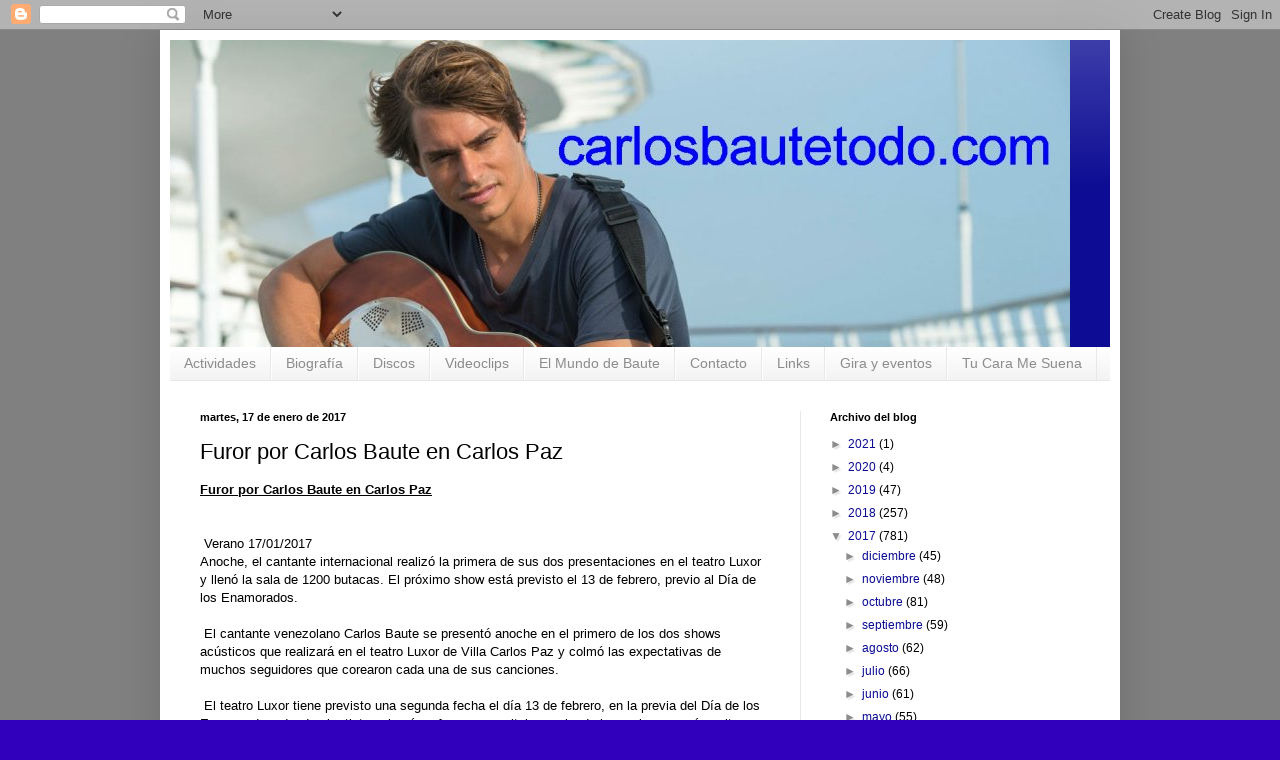

--- FILE ---
content_type: text/html; charset=UTF-8
request_url: https://carlosbautetodo.blogspot.com/2017/01/furor-por-carlos-baute-en-carlos-paz.html
body_size: 14534
content:
<!DOCTYPE html>
<html class='v2' dir='ltr' lang='es'>
<head>
<link href='https://www.blogger.com/static/v1/widgets/335934321-css_bundle_v2.css' rel='stylesheet' type='text/css'/>
<meta content='width=1100' name='viewport'/>
<meta content='text/html; charset=UTF-8' http-equiv='Content-Type'/>
<meta content='blogger' name='generator'/>
<link href='https://carlosbautetodo.blogspot.com/favicon.ico' rel='icon' type='image/x-icon'/>
<link href='http://carlosbautetodo.blogspot.com/2017/01/furor-por-carlos-baute-en-carlos-paz.html' rel='canonical'/>
<link rel="alternate" type="application/atom+xml" title="Carlos Baute Todo - Atom" href="https://carlosbautetodo.blogspot.com/feeds/posts/default" />
<link rel="alternate" type="application/rss+xml" title="Carlos Baute Todo - RSS" href="https://carlosbautetodo.blogspot.com/feeds/posts/default?alt=rss" />
<link rel="service.post" type="application/atom+xml" title="Carlos Baute Todo - Atom" href="https://www.blogger.com/feeds/7133839678546770239/posts/default" />

<link rel="alternate" type="application/atom+xml" title="Carlos Baute Todo - Atom" href="https://carlosbautetodo.blogspot.com/feeds/2484626424493017780/comments/default" />
<!--Can't find substitution for tag [blog.ieCssRetrofitLinks]-->
<link href='https://blogger.googleusercontent.com/img/b/R29vZ2xl/AVvXsEjzQ4iYIpoyImoc1UJHKdYZnRt7dQrbn5lKJzSvkCaF2z8bOuAtEo73dPUx2yM8t7YrFDdualJrR4-SQMyr189U74ZeEq_8gKVBjuX47fKIz1d0CcN4OXiiqeuPKqHnTXTlufCwiTiYa8M/s200/CarlosBauteArgentinaCarlosPazDiario2.jpg' rel='image_src'/>
<meta content='http://carlosbautetodo.blogspot.com/2017/01/furor-por-carlos-baute-en-carlos-paz.html' property='og:url'/>
<meta content='Furor por Carlos Baute en Carlos Paz' property='og:title'/>
<meta content='Carlos Baute todo sobre su música , carrera  , gira , fotos , videos , letras de canciones , videoclips' property='og:description'/>
<meta content='https://blogger.googleusercontent.com/img/b/R29vZ2xl/AVvXsEjzQ4iYIpoyImoc1UJHKdYZnRt7dQrbn5lKJzSvkCaF2z8bOuAtEo73dPUx2yM8t7YrFDdualJrR4-SQMyr189U74ZeEq_8gKVBjuX47fKIz1d0CcN4OXiiqeuPKqHnTXTlufCwiTiYa8M/w1200-h630-p-k-no-nu/CarlosBauteArgentinaCarlosPazDiario2.jpg' property='og:image'/>
<title>Carlos Baute Todo: Furor por Carlos Baute en Carlos Paz</title>
<style id='page-skin-1' type='text/css'><!--
/*
-----------------------------------------------
Blogger Template Style
Name:     Simple
Designer: Blogger
URL:      www.blogger.com
----------------------------------------------- */
/* Content
----------------------------------------------- */
body {
font: normal normal 12px Arial, Tahoma, Helvetica, FreeSans, sans-serif;
color: #000000;
background: #3100bd url(//3.bp.blogspot.com/-UW9bcQQptWA/VltjBOaNdSI/AAAAAAAAAAw/K4qE_jDNX-o/s0-r/CarlosBauteFondoGris.jpg) repeat scroll top left;
padding: 0 40px 40px 40px;
}
html body .region-inner {
min-width: 0;
max-width: 100%;
width: auto;
}
h2 {
font-size: 22px;
}
a:link {
text-decoration:none;
color: #0c0c94;
}
a:visited {
text-decoration:none;
color: #767676;
}
a:hover {
text-decoration:underline;
color: #1f00d6;
}
.body-fauxcolumn-outer .fauxcolumn-inner {
background: transparent none repeat scroll top left;
_background-image: none;
}
.body-fauxcolumn-outer .cap-top {
position: absolute;
z-index: 1;
height: 400px;
width: 100%;
}
.body-fauxcolumn-outer .cap-top .cap-left {
width: 100%;
background: transparent none repeat-x scroll top left;
_background-image: none;
}
.content-outer {
-moz-box-shadow: 0 0 40px rgba(0, 0, 0, .15);
-webkit-box-shadow: 0 0 5px rgba(0, 0, 0, .15);
-goog-ms-box-shadow: 0 0 10px #333333;
box-shadow: 0 0 40px rgba(0, 0, 0, .15);
margin-bottom: 1px;
}
.content-inner {
padding: 10px 10px;
}
.content-inner {
background-color: #ffffff;
}
/* Header
----------------------------------------------- */
.header-outer {
background: #0c0c94 url(//www.blogblog.com/1kt/simple/gradients_light.png) repeat-x scroll 0 -400px;
_background-image: none;
}
.Header h1 {
font: normal normal 60px Arial, Tahoma, Helvetica, FreeSans, sans-serif;
color: #ffffff;
text-shadow: 1px 2px 3px rgba(0, 0, 0, .2);
}
.Header h1 a {
color: #ffffff;
}
.Header .description {
font-size: 140%;
color: #ffffff;
}
.header-inner .Header .titlewrapper {
padding: 22px 30px;
}
.header-inner .Header .descriptionwrapper {
padding: 0 30px;
}
/* Tabs
----------------------------------------------- */
.tabs-inner .section:first-child {
border-top: 0 solid #e8e8e8;
}
.tabs-inner .section:first-child ul {
margin-top: -0;
border-top: 0 solid #e8e8e8;
border-left: 0 solid #e8e8e8;
border-right: 0 solid #e8e8e8;
}
.tabs-inner .widget ul {
background: #f0f0f0 url(https://resources.blogblog.com/blogblog/data/1kt/simple/gradients_light.png) repeat-x scroll 0 -800px;
_background-image: none;
border-bottom: 1px solid #e8e8e8;
margin-top: 0;
margin-left: -30px;
margin-right: -30px;
}
.tabs-inner .widget li a {
display: inline-block;
padding: .6em 1em;
font: normal normal 14px Arial, Tahoma, Helvetica, FreeSans, sans-serif;
color: #8c8c8c;
border-left: 1px solid #ffffff;
border-right: 1px solid #e8e8e8;
}
.tabs-inner .widget li:first-child a {
border-left: none;
}
.tabs-inner .widget li.selected a, .tabs-inner .widget li a:hover {
color: #000000;
background-color: #e9e9e9;
text-decoration: none;
}
/* Columns
----------------------------------------------- */
.main-outer {
border-top: 0 solid #e9e9e9;
}
.fauxcolumn-left-outer .fauxcolumn-inner {
border-right: 1px solid #e9e9e9;
}
.fauxcolumn-right-outer .fauxcolumn-inner {
border-left: 1px solid #e9e9e9;
}
/* Headings
----------------------------------------------- */
div.widget > h2,
div.widget h2.title {
margin: 0 0 1em 0;
font: normal bold 11px Arial, Tahoma, Helvetica, FreeSans, sans-serif;
color: #000000;
}
/* Widgets
----------------------------------------------- */
.widget .zippy {
color: #8c8c8c;
text-shadow: 2px 2px 1px rgba(0, 0, 0, .1);
}
.widget .popular-posts ul {
list-style: none;
}
/* Posts
----------------------------------------------- */
h2.date-header {
font: normal bold 11px Arial, Tahoma, Helvetica, FreeSans, sans-serif;
}
.date-header span {
background-color: transparent;
color: #000000;
padding: inherit;
letter-spacing: inherit;
margin: inherit;
}
.main-inner {
padding-top: 30px;
padding-bottom: 30px;
}
.main-inner .column-center-inner {
padding: 0 15px;
}
.main-inner .column-center-inner .section {
margin: 0 15px;
}
.post {
margin: 0 0 25px 0;
}
h3.post-title, .comments h4 {
font: normal normal 22px Arial, Tahoma, Helvetica, FreeSans, sans-serif;
margin: .75em 0 0;
}
.post-body {
font-size: 110%;
line-height: 1.4;
position: relative;
}
.post-body img, .post-body .tr-caption-container, .Profile img, .Image img,
.BlogList .item-thumbnail img {
padding: 2px;
background: #ffffff;
border: 1px solid #e9e9e9;
-moz-box-shadow: 1px 1px 5px rgba(0, 0, 0, .1);
-webkit-box-shadow: 1px 1px 5px rgba(0, 0, 0, .1);
box-shadow: 1px 1px 5px rgba(0, 0, 0, .1);
}
.post-body img, .post-body .tr-caption-container {
padding: 5px;
}
.post-body .tr-caption-container {
color: #000000;
}
.post-body .tr-caption-container img {
padding: 0;
background: transparent;
border: none;
-moz-box-shadow: 0 0 0 rgba(0, 0, 0, .1);
-webkit-box-shadow: 0 0 0 rgba(0, 0, 0, .1);
box-shadow: 0 0 0 rgba(0, 0, 0, .1);
}
.post-header {
margin: 0 0 1.5em;
line-height: 1.6;
font-size: 90%;
}
.post-footer {
margin: 20px -2px 0;
padding: 5px 10px;
color: #3d3d3d;
background-color: #f4f4f4;
border-bottom: 1px solid #e9e9e9;
line-height: 1.6;
font-size: 90%;
}
#comments .comment-author {
padding-top: 1.5em;
border-top: 1px solid #e9e9e9;
background-position: 0 1.5em;
}
#comments .comment-author:first-child {
padding-top: 0;
border-top: none;
}
.avatar-image-container {
margin: .2em 0 0;
}
#comments .avatar-image-container img {
border: 1px solid #e9e9e9;
}
/* Comments
----------------------------------------------- */
.comments .comments-content .icon.blog-author {
background-repeat: no-repeat;
background-image: url([data-uri]);
}
.comments .comments-content .loadmore a {
border-top: 1px solid #8c8c8c;
border-bottom: 1px solid #8c8c8c;
}
.comments .comment-thread.inline-thread {
background-color: #f4f4f4;
}
.comments .continue {
border-top: 2px solid #8c8c8c;
}
/* Accents
---------------------------------------------- */
.section-columns td.columns-cell {
border-left: 1px solid #e9e9e9;
}
.blog-pager {
background: transparent none no-repeat scroll top center;
}
.blog-pager-older-link, .home-link,
.blog-pager-newer-link {
background-color: #ffffff;
padding: 5px;
}
.footer-outer {
border-top: 0 dashed #bbbbbb;
}
/* Mobile
----------------------------------------------- */
body.mobile  {
background-size: auto;
}
.mobile .body-fauxcolumn-outer {
background: transparent none repeat scroll top left;
}
.mobile .body-fauxcolumn-outer .cap-top {
background-size: 100% auto;
}
.mobile .content-outer {
-webkit-box-shadow: 0 0 3px rgba(0, 0, 0, .15);
box-shadow: 0 0 3px rgba(0, 0, 0, .15);
}
.mobile .tabs-inner .widget ul {
margin-left: 0;
margin-right: 0;
}
.mobile .post {
margin: 0;
}
.mobile .main-inner .column-center-inner .section {
margin: 0;
}
.mobile .date-header span {
padding: 0.1em 10px;
margin: 0 -10px;
}
.mobile h3.post-title {
margin: 0;
}
.mobile .blog-pager {
background: transparent none no-repeat scroll top center;
}
.mobile .footer-outer {
border-top: none;
}
.mobile .main-inner, .mobile .footer-inner {
background-color: #ffffff;
}
.mobile-index-contents {
color: #000000;
}
.mobile-link-button {
background-color: #0c0c94;
}
.mobile-link-button a:link, .mobile-link-button a:visited {
color: #ffffff;
}
.mobile .tabs-inner .section:first-child {
border-top: none;
}
.mobile .tabs-inner .PageList .widget-content {
background-color: #e9e9e9;
color: #000000;
border-top: 1px solid #e8e8e8;
border-bottom: 1px solid #e8e8e8;
}
.mobile .tabs-inner .PageList .widget-content .pagelist-arrow {
border-left: 1px solid #e8e8e8;
}

--></style>
<style id='template-skin-1' type='text/css'><!--
body {
min-width: 960px;
}
.content-outer, .content-fauxcolumn-outer, .region-inner {
min-width: 960px;
max-width: 960px;
_width: 960px;
}
.main-inner .columns {
padding-left: 0px;
padding-right: 310px;
}
.main-inner .fauxcolumn-center-outer {
left: 0px;
right: 310px;
/* IE6 does not respect left and right together */
_width: expression(this.parentNode.offsetWidth -
parseInt("0px") -
parseInt("310px") + 'px');
}
.main-inner .fauxcolumn-left-outer {
width: 0px;
}
.main-inner .fauxcolumn-right-outer {
width: 310px;
}
.main-inner .column-left-outer {
width: 0px;
right: 100%;
margin-left: -0px;
}
.main-inner .column-right-outer {
width: 310px;
margin-right: -310px;
}
#layout {
min-width: 0;
}
#layout .content-outer {
min-width: 0;
width: 800px;
}
#layout .region-inner {
min-width: 0;
width: auto;
}
body#layout div.add_widget {
padding: 8px;
}
body#layout div.add_widget a {
margin-left: 32px;
}
--></style>
<style>
    body {background-image:url(\/\/3.bp.blogspot.com\/-UW9bcQQptWA\/VltjBOaNdSI\/AAAAAAAAAAw\/K4qE_jDNX-o\/s0-r\/CarlosBauteFondoGris.jpg);}
    
@media (max-width: 200px) { body {background-image:url(\/\/3.bp.blogspot.com\/-UW9bcQQptWA\/VltjBOaNdSI\/AAAAAAAAAAw\/K4qE_jDNX-o\/w200\/CarlosBauteFondoGris.jpg);}}
@media (max-width: 400px) and (min-width: 201px) { body {background-image:url(\/\/3.bp.blogspot.com\/-UW9bcQQptWA\/VltjBOaNdSI\/AAAAAAAAAAw\/K4qE_jDNX-o\/w400\/CarlosBauteFondoGris.jpg);}}
@media (max-width: 800px) and (min-width: 401px) { body {background-image:url(\/\/3.bp.blogspot.com\/-UW9bcQQptWA\/VltjBOaNdSI\/AAAAAAAAAAw\/K4qE_jDNX-o\/w800\/CarlosBauteFondoGris.jpg);}}
@media (max-width: 1200px) and (min-width: 801px) { body {background-image:url(\/\/3.bp.blogspot.com\/-UW9bcQQptWA\/VltjBOaNdSI\/AAAAAAAAAAw\/K4qE_jDNX-o\/w1200\/CarlosBauteFondoGris.jpg);}}
/* Last tag covers anything over one higher than the previous max-size cap. */
@media (min-width: 1201px) { body {background-image:url(\/\/3.bp.blogspot.com\/-UW9bcQQptWA\/VltjBOaNdSI\/AAAAAAAAAAw\/K4qE_jDNX-o\/w1600\/CarlosBauteFondoGris.jpg);}}
  </style>
<link href='https://www.blogger.com/dyn-css/authorization.css?targetBlogID=7133839678546770239&amp;zx=faf1e950-441e-47db-a97c-bc36226d1417' media='none' onload='if(media!=&#39;all&#39;)media=&#39;all&#39;' rel='stylesheet'/><noscript><link href='https://www.blogger.com/dyn-css/authorization.css?targetBlogID=7133839678546770239&amp;zx=faf1e950-441e-47db-a97c-bc36226d1417' rel='stylesheet'/></noscript>
<meta name='google-adsense-platform-account' content='ca-host-pub-1556223355139109'/>
<meta name='google-adsense-platform-domain' content='blogspot.com'/>

</head>
<body class='loading variant-bold'>
<div class='navbar section' id='navbar' name='Barra de navegación'><div class='widget Navbar' data-version='1' id='Navbar1'><script type="text/javascript">
    function setAttributeOnload(object, attribute, val) {
      if(window.addEventListener) {
        window.addEventListener('load',
          function(){ object[attribute] = val; }, false);
      } else {
        window.attachEvent('onload', function(){ object[attribute] = val; });
      }
    }
  </script>
<div id="navbar-iframe-container"></div>
<script type="text/javascript" src="https://apis.google.com/js/platform.js"></script>
<script type="text/javascript">
      gapi.load("gapi.iframes:gapi.iframes.style.bubble", function() {
        if (gapi.iframes && gapi.iframes.getContext) {
          gapi.iframes.getContext().openChild({
              url: 'https://www.blogger.com/navbar/7133839678546770239?po\x3d2484626424493017780\x26origin\x3dhttps://carlosbautetodo.blogspot.com',
              where: document.getElementById("navbar-iframe-container"),
              id: "navbar-iframe"
          });
        }
      });
    </script><script type="text/javascript">
(function() {
var script = document.createElement('script');
script.type = 'text/javascript';
script.src = '//pagead2.googlesyndication.com/pagead/js/google_top_exp.js';
var head = document.getElementsByTagName('head')[0];
if (head) {
head.appendChild(script);
}})();
</script>
</div></div>
<div class='body-fauxcolumns'>
<div class='fauxcolumn-outer body-fauxcolumn-outer'>
<div class='cap-top'>
<div class='cap-left'></div>
<div class='cap-right'></div>
</div>
<div class='fauxborder-left'>
<div class='fauxborder-right'></div>
<div class='fauxcolumn-inner'>
</div>
</div>
<div class='cap-bottom'>
<div class='cap-left'></div>
<div class='cap-right'></div>
</div>
</div>
</div>
<div class='content'>
<div class='content-fauxcolumns'>
<div class='fauxcolumn-outer content-fauxcolumn-outer'>
<div class='cap-top'>
<div class='cap-left'></div>
<div class='cap-right'></div>
</div>
<div class='fauxborder-left'>
<div class='fauxborder-right'></div>
<div class='fauxcolumn-inner'>
</div>
</div>
<div class='cap-bottom'>
<div class='cap-left'></div>
<div class='cap-right'></div>
</div>
</div>
</div>
<div class='content-outer'>
<div class='content-cap-top cap-top'>
<div class='cap-left'></div>
<div class='cap-right'></div>
</div>
<div class='fauxborder-left content-fauxborder-left'>
<div class='fauxborder-right content-fauxborder-right'></div>
<div class='content-inner'>
<header>
<div class='header-outer'>
<div class='header-cap-top cap-top'>
<div class='cap-left'></div>
<div class='cap-right'></div>
</div>
<div class='fauxborder-left header-fauxborder-left'>
<div class='fauxborder-right header-fauxborder-right'></div>
<div class='region-inner header-inner'>
<div class='header section' id='header' name='Cabecera'><div class='widget Header' data-version='1' id='Header1'>
<div id='header-inner'>
<a href='https://carlosbautetodo.blogspot.com/' style='display: block'>
<img alt='Carlos Baute Todo' height='307px; ' id='Header1_headerimg' src='https://blogger.googleusercontent.com/img/b/R29vZ2xl/AVvXsEjPRCQC_xDQJpRyiDDoG_Y9y4ASecTjbJtv-wPADPpwHjmGW1H1fm3jNEVq4dsvTcLKcGOKBczN_nQKX0OIxeRDqoyZRojMt5Ca3NxSIEHLuVFrI310CrkyBCX_ppsoQTtjUZbn3nKVjoA/s1600-r/carlosbautecabecera2.jpg' style='display: block' width='900px; '/>
</a>
</div>
</div></div>
</div>
</div>
<div class='header-cap-bottom cap-bottom'>
<div class='cap-left'></div>
<div class='cap-right'></div>
</div>
</div>
</header>
<div class='tabs-outer'>
<div class='tabs-cap-top cap-top'>
<div class='cap-left'></div>
<div class='cap-right'></div>
</div>
<div class='fauxborder-left tabs-fauxborder-left'>
<div class='fauxborder-right tabs-fauxborder-right'></div>
<div class='region-inner tabs-inner'>
<div class='tabs section' id='crosscol' name='Multicolumnas'><div class='widget PageList' data-version='1' id='PageList1'>
<h2>Páginas</h2>
<div class='widget-content'>
<ul>
<li>
<a href='https://carlosbautetodo.blogspot.com/'>Actividades</a>
</li>
<li>
<a href='https://carlosbautetodo.blogspot.com/p/biografia.html'>Biografía</a>
</li>
<li>
<a href='https://carlosbautetodo.blogspot.com/p/discos.html'>Discos</a>
</li>
<li>
<a href='https://carlosbautetodo.blogspot.com/p/videoclips.html'>Videoclips</a>
</li>
<li>
<a href='https://carlosbautetodo.blogspot.com/p/el-mundo-de-baute.html'>El Mundo de Baute</a>
</li>
<li>
<a href='https://carlosbautetodo.blogspot.com/p/contacto.html'>Contacto</a>
</li>
<li>
<a href='https://carlosbautetodo.blogspot.com/p/links.html'>Links</a>
</li>
<li>
<a href='https://carlosbautetodo.blogspot.com/p/gira-y-eventos.html'>Gira y eventos</a>
</li>
<li>
<a href='https://carlosbautetodo.blogspot.com/p/tu-cara-me-suena.html'>Tu Cara Me Suena</a>
</li>
</ul>
<div class='clear'></div>
</div>
</div></div>
<div class='tabs no-items section' id='crosscol-overflow' name='Cross-Column 2'></div>
</div>
</div>
<div class='tabs-cap-bottom cap-bottom'>
<div class='cap-left'></div>
<div class='cap-right'></div>
</div>
</div>
<div class='main-outer'>
<div class='main-cap-top cap-top'>
<div class='cap-left'></div>
<div class='cap-right'></div>
</div>
<div class='fauxborder-left main-fauxborder-left'>
<div class='fauxborder-right main-fauxborder-right'></div>
<div class='region-inner main-inner'>
<div class='columns fauxcolumns'>
<div class='fauxcolumn-outer fauxcolumn-center-outer'>
<div class='cap-top'>
<div class='cap-left'></div>
<div class='cap-right'></div>
</div>
<div class='fauxborder-left'>
<div class='fauxborder-right'></div>
<div class='fauxcolumn-inner'>
</div>
</div>
<div class='cap-bottom'>
<div class='cap-left'></div>
<div class='cap-right'></div>
</div>
</div>
<div class='fauxcolumn-outer fauxcolumn-left-outer'>
<div class='cap-top'>
<div class='cap-left'></div>
<div class='cap-right'></div>
</div>
<div class='fauxborder-left'>
<div class='fauxborder-right'></div>
<div class='fauxcolumn-inner'>
</div>
</div>
<div class='cap-bottom'>
<div class='cap-left'></div>
<div class='cap-right'></div>
</div>
</div>
<div class='fauxcolumn-outer fauxcolumn-right-outer'>
<div class='cap-top'>
<div class='cap-left'></div>
<div class='cap-right'></div>
</div>
<div class='fauxborder-left'>
<div class='fauxborder-right'></div>
<div class='fauxcolumn-inner'>
</div>
</div>
<div class='cap-bottom'>
<div class='cap-left'></div>
<div class='cap-right'></div>
</div>
</div>
<!-- corrects IE6 width calculation -->
<div class='columns-inner'>
<div class='column-center-outer'>
<div class='column-center-inner'>
<div class='main section' id='main' name='Principal'><div class='widget Blog' data-version='1' id='Blog1'>
<div class='blog-posts hfeed'>

          <div class="date-outer">
        
<h2 class='date-header'><span>martes, 17 de enero de 2017</span></h2>

          <div class="date-posts">
        
<div class='post-outer'>
<div class='post hentry uncustomized-post-template' itemprop='blogPost' itemscope='itemscope' itemtype='http://schema.org/BlogPosting'>
<meta content='https://blogger.googleusercontent.com/img/b/R29vZ2xl/AVvXsEjzQ4iYIpoyImoc1UJHKdYZnRt7dQrbn5lKJzSvkCaF2z8bOuAtEo73dPUx2yM8t7YrFDdualJrR4-SQMyr189U74ZeEq_8gKVBjuX47fKIz1d0CcN4OXiiqeuPKqHnTXTlufCwiTiYa8M/s200/CarlosBauteArgentinaCarlosPazDiario2.jpg' itemprop='image_url'/>
<meta content='7133839678546770239' itemprop='blogId'/>
<meta content='2484626424493017780' itemprop='postId'/>
<a name='2484626424493017780'></a>
<h3 class='post-title entry-title' itemprop='name'>
Furor por Carlos Baute en Carlos Paz
</h3>
<div class='post-header'>
<div class='post-header-line-1'></div>
</div>
<div class='post-body entry-content' id='post-body-2484626424493017780' itemprop='description articleBody'>
<b><u>Furor por Carlos Baute en Carlos Paz</u></b><br />
<br />
<br />
&nbsp;Verano 17/01/2017<br />
Anoche, el cantante internacional realizó la primera de sus dos presentaciones en el teatro Luxor y llenó la sala de 1200 butacas. El próximo show está previsto el 13 de febrero, previo al Día de los Enamorados.<br />
<br />
&nbsp;El cantante venezolano Carlos Baute se presentó anoche en el primero de los dos shows acústicos que realizará en el teatro Luxor de Villa Carlos Paz y colmó las expectativas de muchos seguidores que corearon cada una de sus canciones.<br />
<br />
&nbsp;El teatro Luxor tiene previsto una segunda fecha el día 13 de febrero, en la previa del Día de los Enamorados, donde el artista volverá a ofrecer su recital recorriendo las mejores y más exitosas canciones de su extensa discografía.<br />
<br />
Enlace de la nota completa en "LM Diario" :&nbsp;<a href="http://lmdiario.com.ar/noticia/7391/furor-por-carlos-baute-en-carlos-paz" target="_blank">http://lmdiario.com.ar/noticia/7391/furor-por-carlos-baute-en-carlos-paz</a><br />
<br />
<b><u>Carlos Baute hizo delirar a sus fans en el Luxor</u></b><br />
<br />
&nbsp; Santiago Berioli<br />
Ene 17, 2017, Actualidad, Vivo Show<br />
<br />
<div class="separator" style="clear: both; text-align: center;">
<a href="https://blogger.googleusercontent.com/img/b/R29vZ2xl/AVvXsEjzQ4iYIpoyImoc1UJHKdYZnRt7dQrbn5lKJzSvkCaF2z8bOuAtEo73dPUx2yM8t7YrFDdualJrR4-SQMyr189U74ZeEq_8gKVBjuX47fKIz1d0CcN4OXiiqeuPKqHnTXTlufCwiTiYa8M/s1600/CarlosBauteArgentinaCarlosPazDiario2.jpg" imageanchor="1" style="clear: right; float: right; margin-bottom: 1em; margin-left: 1em;"><img border="0" height="133" src="https://blogger.googleusercontent.com/img/b/R29vZ2xl/AVvXsEjzQ4iYIpoyImoc1UJHKdYZnRt7dQrbn5lKJzSvkCaF2z8bOuAtEo73dPUx2yM8t7YrFDdualJrR4-SQMyr189U74ZeEq_8gKVBjuX47fKIz1d0CcN4OXiiqeuPKqHnTXTlufCwiTiYa8M/s200/CarlosBauteArgentinaCarlosPazDiario2.jpg" width="200" /></a><a href="https://blogger.googleusercontent.com/img/b/R29vZ2xl/AVvXsEjWBi_b7RqlQ2MjgcnRdnNe5KGrqHMWvAifo_uutF2_mjn5zjncUNgEHeSkxWN2F6Xf2rnKfwDy_P_y6DH5pJi4DzFPXehl4AzbMQjy69mPDQ7dliWjJrq5sjc7lCEojY2mMNZp8f0djeE/s1600/CarlosBauteArgentinaCarlosPazDiario1.jpg" imageanchor="1" style="margin-left: 1em; margin-right: 1em;"><img border="0" height="133" src="https://blogger.googleusercontent.com/img/b/R29vZ2xl/AVvXsEjWBi_b7RqlQ2MjgcnRdnNe5KGrqHMWvAifo_uutF2_mjn5zjncUNgEHeSkxWN2F6Xf2rnKfwDy_P_y6DH5pJi4DzFPXehl4AzbMQjy69mPDQ7dliWjJrq5sjc7lCEojY2mMNZp8f0djeE/s200/CarlosBauteArgentinaCarlosPazDiario1.jpg" width="200" /></a></div>
<br />
<br />
&nbsp;Las cantaron todas, las corearon a los gritos y encima tuvieron la oportunidad de sacarse fotos a metros de su ídolo. Así vivieron las fans el show íntimo y acústico de Carlos Baute en el Luxor.<br />
<br />
El venezolano repasó todo su repertorio de hits y se animó además a jugar con el público, mayormente compuesto por mujeres, quienes deliraron con cada mueca o gesto del cantante para con la tribuna.<br />
<br />
Enlace de la nota en "Carlos Paz Vivo " : <a href="http://carlospazvivo.com/baute-hizo-delirar-a-sus-fans/" target="_blank">http://carlospazvivo.com/baute-hizo-delirar-a-sus-fans/</a><br />
<br />
<a href="http://www.carlosbautetodo.com/" target="_blank">carlosbautetodo.com&nbsp;</a>
<div style='clear: both;'></div>
</div>
<div class='post-footer'>
<div class='post-footer-line post-footer-line-1'>
<span class='post-author vcard'>
</span>
<span class='post-timestamp'>
en
<meta content='http://carlosbautetodo.blogspot.com/2017/01/furor-por-carlos-baute-en-carlos-paz.html' itemprop='url'/>
<a class='timestamp-link' href='https://carlosbautetodo.blogspot.com/2017/01/furor-por-carlos-baute-en-carlos-paz.html' rel='bookmark' title='permanent link'><abbr class='published' itemprop='datePublished' title='2017-01-17T17:14:00-08:00'>17:14</abbr></a>
</span>
<span class='post-comment-link'>
</span>
<span class='post-icons'>
<span class='item-action'>
<a href='https://www.blogger.com/email-post/7133839678546770239/2484626424493017780' title='Enviar entrada por correo electrónico'>
<img alt='' class='icon-action' height='13' src='https://resources.blogblog.com/img/icon18_email.gif' width='18'/>
</a>
</span>
<span class='item-control blog-admin pid-1836421593'>
<a href='https://www.blogger.com/post-edit.g?blogID=7133839678546770239&postID=2484626424493017780&from=pencil' title='Editar entrada'>
<img alt='' class='icon-action' height='18' src='https://resources.blogblog.com/img/icon18_edit_allbkg.gif' width='18'/>
</a>
</span>
</span>
<div class='post-share-buttons goog-inline-block'>
<a class='goog-inline-block share-button sb-email' href='https://www.blogger.com/share-post.g?blogID=7133839678546770239&postID=2484626424493017780&target=email' target='_blank' title='Enviar por correo electrónico'><span class='share-button-link-text'>Enviar por correo electrónico</span></a><a class='goog-inline-block share-button sb-blog' href='https://www.blogger.com/share-post.g?blogID=7133839678546770239&postID=2484626424493017780&target=blog' onclick='window.open(this.href, "_blank", "height=270,width=475"); return false;' target='_blank' title='Escribe un blog'><span class='share-button-link-text'>Escribe un blog</span></a><a class='goog-inline-block share-button sb-twitter' href='https://www.blogger.com/share-post.g?blogID=7133839678546770239&postID=2484626424493017780&target=twitter' target='_blank' title='Compartir en X'><span class='share-button-link-text'>Compartir en X</span></a><a class='goog-inline-block share-button sb-facebook' href='https://www.blogger.com/share-post.g?blogID=7133839678546770239&postID=2484626424493017780&target=facebook' onclick='window.open(this.href, "_blank", "height=430,width=640"); return false;' target='_blank' title='Compartir con Facebook'><span class='share-button-link-text'>Compartir con Facebook</span></a><a class='goog-inline-block share-button sb-pinterest' href='https://www.blogger.com/share-post.g?blogID=7133839678546770239&postID=2484626424493017780&target=pinterest' target='_blank' title='Compartir en Pinterest'><span class='share-button-link-text'>Compartir en Pinterest</span></a>
</div>
</div>
<div class='post-footer-line post-footer-line-2'>
<span class='post-labels'>
Etiquetas:
<a href='https://carlosbautetodo.blogspot.com/search/label/carlos%20baute%20fotos%20en%20carlos%20paz%20argentina' rel='tag'>carlos baute fotos en carlos paz argentina</a>,
<a href='https://carlosbautetodo.blogspot.com/search/label/Carlos%20Baute%20hizo%20delirar%20a%20sus%20fans%20en%20el%20Luxor' rel='tag'>Carlos Baute hizo delirar a sus fans en el Luxor</a>,
<a href='https://carlosbautetodo.blogspot.com/search/label/carlosbautetodo' rel='tag'>carlosbautetodo</a>,
<a href='https://carlosbautetodo.blogspot.com/search/label/Furor%20por%20Carlos%20Baute%20en%20Carlos%20Paz' rel='tag'>Furor por Carlos Baute en Carlos Paz</a>
</span>
</div>
<div class='post-footer-line post-footer-line-3'>
<span class='post-location'>
</span>
</div>
</div>
</div>
<div class='comments' id='comments'>
<a name='comments'></a>
<h4>No hay comentarios:</h4>
<div id='Blog1_comments-block-wrapper'>
<dl class='avatar-comment-indent' id='comments-block'>
</dl>
</div>
<p class='comment-footer'>
<div class='comment-form'>
<a name='comment-form'></a>
<h4 id='comment-post-message'>Publicar un comentario</h4>
<p>
</p>
<a href='https://www.blogger.com/comment/frame/7133839678546770239?po=2484626424493017780&hl=es&saa=85391&origin=https://carlosbautetodo.blogspot.com' id='comment-editor-src'></a>
<iframe allowtransparency='true' class='blogger-iframe-colorize blogger-comment-from-post' frameborder='0' height='410px' id='comment-editor' name='comment-editor' src='' width='100%'></iframe>
<script src='https://www.blogger.com/static/v1/jsbin/2830521187-comment_from_post_iframe.js' type='text/javascript'></script>
<script type='text/javascript'>
      BLOG_CMT_createIframe('https://www.blogger.com/rpc_relay.html');
    </script>
</div>
</p>
</div>
</div>

        </div></div>
      
</div>
<div class='blog-pager' id='blog-pager'>
<span id='blog-pager-newer-link'>
<a class='blog-pager-newer-link' href='https://carlosbautetodo.blogspot.com/2017/01/videos-de-carlos-baute-desde-argentina.html' id='Blog1_blog-pager-newer-link' title='Entrada más reciente'>Entrada más reciente</a>
</span>
<span id='blog-pager-older-link'>
<a class='blog-pager-older-link' href='https://carlosbautetodo.blogspot.com/2017/01/videos-de-la-entrevista-de-carlos-baute.html' id='Blog1_blog-pager-older-link' title='Entrada antigua'>Entrada antigua</a>
</span>
<a class='home-link' href='https://carlosbautetodo.blogspot.com/'>Inicio</a>
</div>
<div class='clear'></div>
<div class='post-feeds'>
<div class='feed-links'>
Suscribirse a:
<a class='feed-link' href='https://carlosbautetodo.blogspot.com/feeds/2484626424493017780/comments/default' target='_blank' type='application/atom+xml'>Enviar comentarios (Atom)</a>
</div>
</div>
</div></div>
</div>
</div>
<div class='column-left-outer'>
<div class='column-left-inner'>
<aside>
</aside>
</div>
</div>
<div class='column-right-outer'>
<div class='column-right-inner'>
<aside>
<div class='sidebar section' id='sidebar-right-1'><div class='widget BlogArchive' data-version='1' id='BlogArchive1'>
<h2>Archivo del blog</h2>
<div class='widget-content'>
<div id='ArchiveList'>
<div id='BlogArchive1_ArchiveList'>
<ul class='hierarchy'>
<li class='archivedate collapsed'>
<a class='toggle' href='javascript:void(0)'>
<span class='zippy'>

        &#9658;&#160;
      
</span>
</a>
<a class='post-count-link' href='https://carlosbautetodo.blogspot.com/2021/'>
2021
</a>
<span class='post-count' dir='ltr'>(1)</span>
<ul class='hierarchy'>
<li class='archivedate collapsed'>
<a class='toggle' href='javascript:void(0)'>
<span class='zippy'>

        &#9658;&#160;
      
</span>
</a>
<a class='post-count-link' href='https://carlosbautetodo.blogspot.com/2021/04/'>
abril
</a>
<span class='post-count' dir='ltr'>(1)</span>
</li>
</ul>
</li>
</ul>
<ul class='hierarchy'>
<li class='archivedate collapsed'>
<a class='toggle' href='javascript:void(0)'>
<span class='zippy'>

        &#9658;&#160;
      
</span>
</a>
<a class='post-count-link' href='https://carlosbautetodo.blogspot.com/2020/'>
2020
</a>
<span class='post-count' dir='ltr'>(4)</span>
<ul class='hierarchy'>
<li class='archivedate collapsed'>
<a class='toggle' href='javascript:void(0)'>
<span class='zippy'>

        &#9658;&#160;
      
</span>
</a>
<a class='post-count-link' href='https://carlosbautetodo.blogspot.com/2020/06/'>
junio
</a>
<span class='post-count' dir='ltr'>(1)</span>
</li>
</ul>
<ul class='hierarchy'>
<li class='archivedate collapsed'>
<a class='toggle' href='javascript:void(0)'>
<span class='zippy'>

        &#9658;&#160;
      
</span>
</a>
<a class='post-count-link' href='https://carlosbautetodo.blogspot.com/2020/02/'>
febrero
</a>
<span class='post-count' dir='ltr'>(2)</span>
</li>
</ul>
<ul class='hierarchy'>
<li class='archivedate collapsed'>
<a class='toggle' href='javascript:void(0)'>
<span class='zippy'>

        &#9658;&#160;
      
</span>
</a>
<a class='post-count-link' href='https://carlosbautetodo.blogspot.com/2020/01/'>
enero
</a>
<span class='post-count' dir='ltr'>(1)</span>
</li>
</ul>
</li>
</ul>
<ul class='hierarchy'>
<li class='archivedate collapsed'>
<a class='toggle' href='javascript:void(0)'>
<span class='zippy'>

        &#9658;&#160;
      
</span>
</a>
<a class='post-count-link' href='https://carlosbautetodo.blogspot.com/2019/'>
2019
</a>
<span class='post-count' dir='ltr'>(47)</span>
<ul class='hierarchy'>
<li class='archivedate collapsed'>
<a class='toggle' href='javascript:void(0)'>
<span class='zippy'>

        &#9658;&#160;
      
</span>
</a>
<a class='post-count-link' href='https://carlosbautetodo.blogspot.com/2019/09/'>
septiembre
</a>
<span class='post-count' dir='ltr'>(3)</span>
</li>
</ul>
<ul class='hierarchy'>
<li class='archivedate collapsed'>
<a class='toggle' href='javascript:void(0)'>
<span class='zippy'>

        &#9658;&#160;
      
</span>
</a>
<a class='post-count-link' href='https://carlosbautetodo.blogspot.com/2019/08/'>
agosto
</a>
<span class='post-count' dir='ltr'>(1)</span>
</li>
</ul>
<ul class='hierarchy'>
<li class='archivedate collapsed'>
<a class='toggle' href='javascript:void(0)'>
<span class='zippy'>

        &#9658;&#160;
      
</span>
</a>
<a class='post-count-link' href='https://carlosbautetodo.blogspot.com/2019/07/'>
julio
</a>
<span class='post-count' dir='ltr'>(1)</span>
</li>
</ul>
<ul class='hierarchy'>
<li class='archivedate collapsed'>
<a class='toggle' href='javascript:void(0)'>
<span class='zippy'>

        &#9658;&#160;
      
</span>
</a>
<a class='post-count-link' href='https://carlosbautetodo.blogspot.com/2019/06/'>
junio
</a>
<span class='post-count' dir='ltr'>(1)</span>
</li>
</ul>
<ul class='hierarchy'>
<li class='archivedate collapsed'>
<a class='toggle' href='javascript:void(0)'>
<span class='zippy'>

        &#9658;&#160;
      
</span>
</a>
<a class='post-count-link' href='https://carlosbautetodo.blogspot.com/2019/05/'>
mayo
</a>
<span class='post-count' dir='ltr'>(1)</span>
</li>
</ul>
<ul class='hierarchy'>
<li class='archivedate collapsed'>
<a class='toggle' href='javascript:void(0)'>
<span class='zippy'>

        &#9658;&#160;
      
</span>
</a>
<a class='post-count-link' href='https://carlosbautetodo.blogspot.com/2019/04/'>
abril
</a>
<span class='post-count' dir='ltr'>(3)</span>
</li>
</ul>
<ul class='hierarchy'>
<li class='archivedate collapsed'>
<a class='toggle' href='javascript:void(0)'>
<span class='zippy'>

        &#9658;&#160;
      
</span>
</a>
<a class='post-count-link' href='https://carlosbautetodo.blogspot.com/2019/03/'>
marzo
</a>
<span class='post-count' dir='ltr'>(3)</span>
</li>
</ul>
<ul class='hierarchy'>
<li class='archivedate collapsed'>
<a class='toggle' href='javascript:void(0)'>
<span class='zippy'>

        &#9658;&#160;
      
</span>
</a>
<a class='post-count-link' href='https://carlosbautetodo.blogspot.com/2019/02/'>
febrero
</a>
<span class='post-count' dir='ltr'>(17)</span>
</li>
</ul>
<ul class='hierarchy'>
<li class='archivedate collapsed'>
<a class='toggle' href='javascript:void(0)'>
<span class='zippy'>

        &#9658;&#160;
      
</span>
</a>
<a class='post-count-link' href='https://carlosbautetodo.blogspot.com/2019/01/'>
enero
</a>
<span class='post-count' dir='ltr'>(17)</span>
</li>
</ul>
</li>
</ul>
<ul class='hierarchy'>
<li class='archivedate collapsed'>
<a class='toggle' href='javascript:void(0)'>
<span class='zippy'>

        &#9658;&#160;
      
</span>
</a>
<a class='post-count-link' href='https://carlosbautetodo.blogspot.com/2018/'>
2018
</a>
<span class='post-count' dir='ltr'>(257)</span>
<ul class='hierarchy'>
<li class='archivedate collapsed'>
<a class='toggle' href='javascript:void(0)'>
<span class='zippy'>

        &#9658;&#160;
      
</span>
</a>
<a class='post-count-link' href='https://carlosbautetodo.blogspot.com/2018/12/'>
diciembre
</a>
<span class='post-count' dir='ltr'>(11)</span>
</li>
</ul>
<ul class='hierarchy'>
<li class='archivedate collapsed'>
<a class='toggle' href='javascript:void(0)'>
<span class='zippy'>

        &#9658;&#160;
      
</span>
</a>
<a class='post-count-link' href='https://carlosbautetodo.blogspot.com/2018/11/'>
noviembre
</a>
<span class='post-count' dir='ltr'>(20)</span>
</li>
</ul>
<ul class='hierarchy'>
<li class='archivedate collapsed'>
<a class='toggle' href='javascript:void(0)'>
<span class='zippy'>

        &#9658;&#160;
      
</span>
</a>
<a class='post-count-link' href='https://carlosbautetodo.blogspot.com/2018/10/'>
octubre
</a>
<span class='post-count' dir='ltr'>(23)</span>
</li>
</ul>
<ul class='hierarchy'>
<li class='archivedate collapsed'>
<a class='toggle' href='javascript:void(0)'>
<span class='zippy'>

        &#9658;&#160;
      
</span>
</a>
<a class='post-count-link' href='https://carlosbautetodo.blogspot.com/2018/09/'>
septiembre
</a>
<span class='post-count' dir='ltr'>(14)</span>
</li>
</ul>
<ul class='hierarchy'>
<li class='archivedate collapsed'>
<a class='toggle' href='javascript:void(0)'>
<span class='zippy'>

        &#9658;&#160;
      
</span>
</a>
<a class='post-count-link' href='https://carlosbautetodo.blogspot.com/2018/08/'>
agosto
</a>
<span class='post-count' dir='ltr'>(22)</span>
</li>
</ul>
<ul class='hierarchy'>
<li class='archivedate collapsed'>
<a class='toggle' href='javascript:void(0)'>
<span class='zippy'>

        &#9658;&#160;
      
</span>
</a>
<a class='post-count-link' href='https://carlosbautetodo.blogspot.com/2018/07/'>
julio
</a>
<span class='post-count' dir='ltr'>(29)</span>
</li>
</ul>
<ul class='hierarchy'>
<li class='archivedate collapsed'>
<a class='toggle' href='javascript:void(0)'>
<span class='zippy'>

        &#9658;&#160;
      
</span>
</a>
<a class='post-count-link' href='https://carlosbautetodo.blogspot.com/2018/06/'>
junio
</a>
<span class='post-count' dir='ltr'>(23)</span>
</li>
</ul>
<ul class='hierarchy'>
<li class='archivedate collapsed'>
<a class='toggle' href='javascript:void(0)'>
<span class='zippy'>

        &#9658;&#160;
      
</span>
</a>
<a class='post-count-link' href='https://carlosbautetodo.blogspot.com/2018/05/'>
mayo
</a>
<span class='post-count' dir='ltr'>(11)</span>
</li>
</ul>
<ul class='hierarchy'>
<li class='archivedate collapsed'>
<a class='toggle' href='javascript:void(0)'>
<span class='zippy'>

        &#9658;&#160;
      
</span>
</a>
<a class='post-count-link' href='https://carlosbautetodo.blogspot.com/2018/04/'>
abril
</a>
<span class='post-count' dir='ltr'>(14)</span>
</li>
</ul>
<ul class='hierarchy'>
<li class='archivedate collapsed'>
<a class='toggle' href='javascript:void(0)'>
<span class='zippy'>

        &#9658;&#160;
      
</span>
</a>
<a class='post-count-link' href='https://carlosbautetodo.blogspot.com/2018/03/'>
marzo
</a>
<span class='post-count' dir='ltr'>(24)</span>
</li>
</ul>
<ul class='hierarchy'>
<li class='archivedate collapsed'>
<a class='toggle' href='javascript:void(0)'>
<span class='zippy'>

        &#9658;&#160;
      
</span>
</a>
<a class='post-count-link' href='https://carlosbautetodo.blogspot.com/2018/02/'>
febrero
</a>
<span class='post-count' dir='ltr'>(14)</span>
</li>
</ul>
<ul class='hierarchy'>
<li class='archivedate collapsed'>
<a class='toggle' href='javascript:void(0)'>
<span class='zippy'>

        &#9658;&#160;
      
</span>
</a>
<a class='post-count-link' href='https://carlosbautetodo.blogspot.com/2018/01/'>
enero
</a>
<span class='post-count' dir='ltr'>(52)</span>
</li>
</ul>
</li>
</ul>
<ul class='hierarchy'>
<li class='archivedate expanded'>
<a class='toggle' href='javascript:void(0)'>
<span class='zippy toggle-open'>

        &#9660;&#160;
      
</span>
</a>
<a class='post-count-link' href='https://carlosbautetodo.blogspot.com/2017/'>
2017
</a>
<span class='post-count' dir='ltr'>(781)</span>
<ul class='hierarchy'>
<li class='archivedate collapsed'>
<a class='toggle' href='javascript:void(0)'>
<span class='zippy'>

        &#9658;&#160;
      
</span>
</a>
<a class='post-count-link' href='https://carlosbautetodo.blogspot.com/2017/12/'>
diciembre
</a>
<span class='post-count' dir='ltr'>(45)</span>
</li>
</ul>
<ul class='hierarchy'>
<li class='archivedate collapsed'>
<a class='toggle' href='javascript:void(0)'>
<span class='zippy'>

        &#9658;&#160;
      
</span>
</a>
<a class='post-count-link' href='https://carlosbautetodo.blogspot.com/2017/11/'>
noviembre
</a>
<span class='post-count' dir='ltr'>(48)</span>
</li>
</ul>
<ul class='hierarchy'>
<li class='archivedate collapsed'>
<a class='toggle' href='javascript:void(0)'>
<span class='zippy'>

        &#9658;&#160;
      
</span>
</a>
<a class='post-count-link' href='https://carlosbautetodo.blogspot.com/2017/10/'>
octubre
</a>
<span class='post-count' dir='ltr'>(81)</span>
</li>
</ul>
<ul class='hierarchy'>
<li class='archivedate collapsed'>
<a class='toggle' href='javascript:void(0)'>
<span class='zippy'>

        &#9658;&#160;
      
</span>
</a>
<a class='post-count-link' href='https://carlosbautetodo.blogspot.com/2017/09/'>
septiembre
</a>
<span class='post-count' dir='ltr'>(59)</span>
</li>
</ul>
<ul class='hierarchy'>
<li class='archivedate collapsed'>
<a class='toggle' href='javascript:void(0)'>
<span class='zippy'>

        &#9658;&#160;
      
</span>
</a>
<a class='post-count-link' href='https://carlosbautetodo.blogspot.com/2017/08/'>
agosto
</a>
<span class='post-count' dir='ltr'>(62)</span>
</li>
</ul>
<ul class='hierarchy'>
<li class='archivedate collapsed'>
<a class='toggle' href='javascript:void(0)'>
<span class='zippy'>

        &#9658;&#160;
      
</span>
</a>
<a class='post-count-link' href='https://carlosbautetodo.blogspot.com/2017/07/'>
julio
</a>
<span class='post-count' dir='ltr'>(66)</span>
</li>
</ul>
<ul class='hierarchy'>
<li class='archivedate collapsed'>
<a class='toggle' href='javascript:void(0)'>
<span class='zippy'>

        &#9658;&#160;
      
</span>
</a>
<a class='post-count-link' href='https://carlosbautetodo.blogspot.com/2017/06/'>
junio
</a>
<span class='post-count' dir='ltr'>(61)</span>
</li>
</ul>
<ul class='hierarchy'>
<li class='archivedate collapsed'>
<a class='toggle' href='javascript:void(0)'>
<span class='zippy'>

        &#9658;&#160;
      
</span>
</a>
<a class='post-count-link' href='https://carlosbautetodo.blogspot.com/2017/05/'>
mayo
</a>
<span class='post-count' dir='ltr'>(55)</span>
</li>
</ul>
<ul class='hierarchy'>
<li class='archivedate collapsed'>
<a class='toggle' href='javascript:void(0)'>
<span class='zippy'>

        &#9658;&#160;
      
</span>
</a>
<a class='post-count-link' href='https://carlosbautetodo.blogspot.com/2017/04/'>
abril
</a>
<span class='post-count' dir='ltr'>(58)</span>
</li>
</ul>
<ul class='hierarchy'>
<li class='archivedate collapsed'>
<a class='toggle' href='javascript:void(0)'>
<span class='zippy'>

        &#9658;&#160;
      
</span>
</a>
<a class='post-count-link' href='https://carlosbautetodo.blogspot.com/2017/03/'>
marzo
</a>
<span class='post-count' dir='ltr'>(66)</span>
</li>
</ul>
<ul class='hierarchy'>
<li class='archivedate collapsed'>
<a class='toggle' href='javascript:void(0)'>
<span class='zippy'>

        &#9658;&#160;
      
</span>
</a>
<a class='post-count-link' href='https://carlosbautetodo.blogspot.com/2017/02/'>
febrero
</a>
<span class='post-count' dir='ltr'>(80)</span>
</li>
</ul>
<ul class='hierarchy'>
<li class='archivedate expanded'>
<a class='toggle' href='javascript:void(0)'>
<span class='zippy toggle-open'>

        &#9660;&#160;
      
</span>
</a>
<a class='post-count-link' href='https://carlosbautetodo.blogspot.com/2017/01/'>
enero
</a>
<span class='post-count' dir='ltr'>(100)</span>
<ul class='posts'>
<li><a href='https://carlosbautetodo.blogspot.com/2017/01/mas-videos-del-concierto-de-carlos.html'>Más vídeos del concierto de Carlos Baute en San Ge...</a></li>
<li><a href='https://carlosbautetodo.blogspot.com/2017/01/videos-y-fotos-de-carlos-baute-en-san.html'>Vídeos y fotos de Carlos Baute en San Blas de los ...</a></li>
<li><a href='https://carlosbautetodo.blogspot.com/2017/01/video-entrevista-y-foto-de-carlos-baute.html'>Vídeo entrevista y foto de Carlos Baute en Festiva...</a></li>
<li><a href='https://carlosbautetodo.blogspot.com/2017/01/carlos-baute-y-piso-21-estrenan-ando.html'>Carlos Baute y Piso 21 estrenan &quot;Ando buscando&quot;</a></li>
<li><a href='https://carlosbautetodo.blogspot.com/2017/01/hablamos-con-carlos-baute-y-nos-conto.html'>Hablamos con Carlos Baute y nos contó cómo vive su...</a></li>
<li><a href='https://carlosbautetodo.blogspot.com/2017/01/mas-fotos-de-carlos-baute-en-el_29.html'>Más fotos y vídeos de Carlos Baute en el concierto...</a></li>
<li><a href='https://carlosbautetodo.blogspot.com/2017/01/fotos-y-videos-de-carlos-baute-en-el.html'>Fotos y vídeos de Carlos Baute en el concierto de ...</a></li>
<li><a href='https://carlosbautetodo.blogspot.com/2017/01/carlos-baute-amo-la-pasion-argentina.html'>Carlos Baute: &quot;Amo la pasión argentina&quot;</a></li>
<li><a href='https://carlosbautetodo.blogspot.com/2017/01/ando-buscando-de-carlos-baute-y-piso-21_28.html'>Ando Buscando de Carlos Baute y Piso 21 está en lo...</a></li>
<li><a href='https://carlosbautetodo.blogspot.com/2017/01/mas-fotos-de-carlos-baute-en-el-vale_28.html'>Más fotos y vídeo de Carlos Baute en el Vale Acúst...</a></li>
<li><a href='https://carlosbautetodo.blogspot.com/2017/01/mas-videos-y-fotos-de-carlos-baute-en.html'>Más vídeos y fotos de Carlos Baute en el Vale Acús...</a></li>
<li><a href='https://carlosbautetodo.blogspot.com/2017/01/mas-fotos-y-videos-de-carlos-baute-en_27.html'>Más fotos y vídeos de Carlos Baute en La 100 FM , ...</a></li>
<li><a href='https://carlosbautetodo.blogspot.com/2017/01/mas-fotos-de-carlos-baute-en-el-vale.html'>Más fotos de Carlos Baute en el Vale Acústico</a></li>
<li><a href='https://carlosbautetodo.blogspot.com/2017/01/videos-y-fotos-de-carlos-baute-en-el.html'>Vídeos y fotos de Carlos Baute en el Vale Acústico...</a></li>
<li><a href='https://carlosbautetodo.blogspot.com/2017/01/videos-y-fotos-de-carlos-baute.html'>Vídeos y fotos de Carlos Baute entrevistas Radio M...</a></li>
<li><a href='https://carlosbautetodo.blogspot.com/2017/01/carlos-baute-musica-para-divertirse.html'>Carlos Baute Música Para Divertirse</a></li>
<li><a href='https://carlosbautetodo.blogspot.com/2017/01/mas-fotos-y-videos-de-carlos-baute-en_25.html'>Más fotos y vídeos de Carlos Baute en el Teatro Bo...</a></li>
<li><a href='https://carlosbautetodo.blogspot.com/2017/01/fotos-de-carlos-baute-en-el-teatro.html'>Fotos y vídeos de Carlos Baute en el Teatro Border...</a></li>
<li><a href='https://carlosbautetodo.blogspot.com/2017/01/videos-y-fotos-de-carlos-baute-durante.html'>Vídeos y fotos de Carlos Baute para Caras , Radio ...</a></li>
<li><a href='https://carlosbautetodo.blogspot.com/2017/01/videos-y-fotos-durante-las-entrevistas.html'>Vídeos y fotos durante las entrevistas de Carlos B...</a></li>
<li><a href='https://carlosbautetodo.blogspot.com/2017/01/carlos-baute-en-el-teatro-border-godoy.html'>Carlos Baute en el Teatro Border Godoy Cruz de Bue...</a></li>
<li><a href='https://carlosbautetodo.blogspot.com/2017/01/videos-y-fotos-de-carlos-baute-en.html'>Vídeos y fotos de Carlos Baute en Buenos Aires en ...</a></li>
<li><a href='https://carlosbautetodo.blogspot.com/2017/01/mas-fotos-y-videos-de-carlos-baute-en_24.html'>Más fotos y vídeos de Carlos Baute en Argentina</a></li>
<li><a href='https://carlosbautetodo.blogspot.com/2017/01/fotos-de-carlos-baute-en-el-estreno-de.html'>Fotos y vídeo de Carlos Baute en el estreno de &quot;El...</a></li>
<li><a href='https://carlosbautetodo.blogspot.com/2017/01/carlos-baute-soy-centrodelantero-aunque.html'>Carlos Baute: &#8220;Soy centrodelantero, aunque la músi...</a></li>
<li><a href='https://carlosbautetodo.blogspot.com/2017/01/video-reportaje-de-carlos-baute-para-en.html'>Vídeo reportaje de Carlos Baute para En Buena Hora...</a></li>
<li><a href='https://carlosbautetodo.blogspot.com/2017/01/fotos-de-carlos-baute-en-los-40-y.html'>Fotos , vídeos y audio de Carlos Baute en Los 40 y...</a></li>
<li><a href='https://carlosbautetodo.blogspot.com/2017/01/carlos-baute-presento-un-show.html'>Carlos Baute presentó un show internacional de luj...</a></li>
<li><a href='https://carlosbautetodo.blogspot.com/2017/01/mas-fotos-y-videos-de-carlos-baute-en.html'>Más fotos y vídeos de Carlos Baute en Espacio Clar...</a></li>
<li><a href='https://carlosbautetodo.blogspot.com/2017/01/video-y-fotos-de-la-entrevista-de.html'>Vídeo y fotos de la entrevista de Claudia Salto a ...</a></li>
<li><a href='https://carlosbautetodo.blogspot.com/2017/01/tremendo-cierre-musical-carlos-baute-le.html'>&#161;Tremendo cierre musical! Carlos Baute le cantó a ...</a></li>
<li><a href='https://carlosbautetodo.blogspot.com/2017/01/fotos-de-carlos-baute-en-la-mesaza-con.html'>Fotos de Carlos Baute en La Mesaza con Mirtha Legr...</a></li>
<li><a href='https://carlosbautetodo.blogspot.com/2017/01/carlos-baute-se-adueno-del-corazon-de.html'>Carlos Baute se adueñó del corazón de más de 4 mil...</a></li>
<li><a href='https://carlosbautetodo.blogspot.com/2017/01/carlos-baute-el-trabajo-y-el-placer-no.html'>Carlos Baute, &#161;el trabajo y el placer no están reñ...</a></li>
<li><a href='https://carlosbautetodo.blogspot.com/2017/01/fotos-y-videos-de-carlos-baute-en.html'>Fotos y vídeos de Carlos Baute en Espacio de Músic...</a></li>
<li><a href='https://carlosbautetodo.blogspot.com/2017/01/carlos-baute-todos-los-espacios-que.html'>Carlos Baute: &#8220;Todos los espacios que tengan playa...</a></li>
<li><a href='https://carlosbautetodo.blogspot.com/2017/01/nuevo-concierto-de-carlos-baute-en.html'>Nuevo concierto de Carlos Baute en Santa Rosa , Ar...</a></li>
<li><a href='https://carlosbautetodo.blogspot.com/2017/01/videos-y-fotos-de-la-entrevista-de.html'>Vídeos y fotos de la entrevista de Carlos Baute en...</a></li>
<li><a href='https://carlosbautetodo.blogspot.com/2017/01/carlos-baute-con-ando-buscando-en-los_21.html'>Carlos Baute con Ando Buscando en los ranking de...</a></li>
<li><a href='https://carlosbautetodo.blogspot.com/2017/01/video-anuncio-del-48-festival-de-la.html'>Vídeo anuncio del 48º Festival de la fiesta del Tr...</a></li>
<li><a href='https://carlosbautetodo.blogspot.com/2017/01/carlos-baute-en-exclusiva-con-mamma-mia.html'>Carlos Baute en exclusiva con &quot;Mamma Mía&quot;</a></li>
<li><a href='https://carlosbautetodo.blogspot.com/2017/01/carlos-baute-estara-el-lunes-en-los-40.html'>Carlos Baute estará el lunes en Los 40 Argentina</a></li>
<li><a href='https://carlosbautetodo.blogspot.com/2017/01/carlos-baute-ofrecera-show-en-la-mesaza.html'>Carlos Baute ofrecerá show en la Mesaza de Mirtha ...</a></li>
<li><a href='https://carlosbautetodo.blogspot.com/2017/01/el-gran-reto-musical-con-carlos-baute.html'>El gran reto musical con Carlos Baute</a></li>
<li><a href='https://carlosbautetodo.blogspot.com/2017/01/carlos-baute-llego-la-argentina-y-se.html'>Carlos Baute llegó a la Argentina y se prepara par...</a></li>
<li><a href='https://carlosbautetodo.blogspot.com/2017/01/mas-fotos-de-carlos-baute-en-los.html'>Más fotos de Carlos Baute en Los Antiguos , Argentina</a></li>
<li><a href='https://carlosbautetodo.blogspot.com/2017/01/carlos-baute-cantara-en-espacio-clarin.html'>Carlos Baute cantará en Espacio Clarín</a></li>
<li><a href='https://carlosbautetodo.blogspot.com/2017/01/mas-fotos-de-carlos-baute-en-el_18.html'>Más fotos de Carlos Baute en el acústico de Teatro...</a></li>
<li><a href='https://carlosbautetodo.blogspot.com/2017/01/el-cantautor-venezolano-que-hoy-celebra.html'>El cantautor venezolano que hoy celebra su segundo...</a></li>
<li><a href='https://carlosbautetodo.blogspot.com/2017/01/carlos-baute-en-espacio-de-musica-de.html'>Carlos Baute en Espacio de Música de Clarín , Arge...</a></li>
<li><a href='https://carlosbautetodo.blogspot.com/2017/01/mas-fotos-de-carlos-baute-en-teatro.html'>Más fotos de Carlos Baute en Teatro Luxor Carlos P...</a></li>
<li><a href='https://carlosbautetodo.blogspot.com/2017/01/carlos-baute-descubrimos-bellezas.html'>Carlos Baute: &quot;Descubrimos bellezas increíbles en ...</a></li>
<li><a href='https://carlosbautetodo.blogspot.com/2017/01/videos-de-carlos-baute-desde-argentina.html'>Vídeos de Carlos Baute desde Argentina</a></li>
<li><a href='https://carlosbautetodo.blogspot.com/2017/01/furor-por-carlos-baute-en-carlos-paz.html'>Furor por Carlos Baute en Carlos Paz</a></li>
<li><a href='https://carlosbautetodo.blogspot.com/2017/01/videos-de-la-entrevista-de-carlos-baute.html'>Vídeos de la entrevista de Carlos Baute en El Reti...</a></li>
<li><a href='https://carlosbautetodo.blogspot.com/2017/01/mas-videos-de-carlos-baute-en-el-teatro.html'>Más vídeos de Carlos Baute en el Teatro Luxor de A...</a></li>
<li><a href='https://carlosbautetodo.blogspot.com/2017/01/carlos-baute-en-carlos-paz-con-la.html'>Carlos Baute en Carlos Paz: con la intimidad como ...</a></li>
<li><a href='https://carlosbautetodo.blogspot.com/2017/01/videos-y-fotos-del-acustico-de-carlos.html'>Vídeos y fotos del acústico de Carlos Baute en Tea...</a></li>
<li><a href='https://carlosbautetodo.blogspot.com/2017/01/carlos-baute-en-el-show-de-la-manana.html'>Carlos Baute en El Show de la Mañana , vídeo en Ar...</a></li>
<li><a href='https://carlosbautetodo.blogspot.com/2017/01/mas-fotos-de-carlos-baute-en-el.html'>Más fotos de Carlos Baute en el concierto de la Pa...</a></li>
<li><a href='https://carlosbautetodo.blogspot.com/2017/01/carlos-baute-quiere-enamorar-esta-noche.html'>Carlos Baute quiere enamorar esta noche en Carlos Paz</a></li>
<li><a href='https://carlosbautetodo.blogspot.com/2017/01/los-antiguos-sorprendio-una-vez-mas-con.html'>Los Antiguos sorprendió una vez más con una celebr...</a></li>
<li><a href='https://carlosbautetodo.blogspot.com/2017/01/fotos-de-carlos-baute-en-el-concierto_16.html'>Fotos de Carlos Baute en el concierto de la Patago...</a></li>
<li><a href='https://carlosbautetodo.blogspot.com/2017/01/fotos-de-carlos-baute-en-la-patagonia.html'>Fotos de Carlos Baute en la Patagonia , Argentina</a></li>
<li><a href='https://carlosbautetodo.blogspot.com/2017/01/fotos-de-carlos-baute-en-el-concierto.html'>Fotos de Carlos Baute en el concierto de Daireaux ...</a></li>
<li><a href='https://carlosbautetodo.blogspot.com/2017/01/videos-de-carlos-baute-en-el-concierto.html'>Vídeos de Carlos Baute en el concierto de Daireaux...</a></li>
<li><a href='https://carlosbautetodo.blogspot.com/2017/01/fotos-de-carlos-baute-con-fans-en-el.html'>Fotos de Carlos Baute con fans en el concierto de ...</a></li>
<li><a href='https://carlosbautetodo.blogspot.com/2017/01/carlos-baute-con-ando-buscando-en-los.html'>Carlos Baute con Ando Buscando en los Ranking de ...</a></li>
<li><a href='https://carlosbautetodo.blogspot.com/2017/01/entro-directo-al-n-40-ando-buscando-de.html'>Entró directo al Nº 40 Ando Buscando de Carlos Bau...</a></li>
<li><a href='https://carlosbautetodo.blogspot.com/2017/01/carlos-baute-mano-mano-con-leo-cavallera.html'>Carlos Baute mano a mano con Leo Cavallera</a></li>
<li><a href='https://carlosbautetodo.blogspot.com/2017/01/mas-fotos-de-carlos-baute-al-llegar.html'>Más fotos de Carlos Baute al llegar a Argentina</a></li>
<li><a href='https://carlosbautetodo.blogspot.com/2017/01/cartel-de-la-48-fiesta-provincial-del.html'>Cartel de la 48º Fiesta Provincial del Trigo con C...</a></li>
<li><a href='https://carlosbautetodo.blogspot.com/2017/01/foto-de-carlos-baute-ensayando-en.html'>Foto de Carlos Baute ensayando en Argentina para l...</a></li>
<li><a href='https://carlosbautetodo.blogspot.com/2017/01/vale-acustico-de-carlos-baute-en.html'>Vale Acústico de Carlos Baute en Argentina el 26 d...</a></li>
<li><a href='https://carlosbautetodo.blogspot.com/2017/01/mas-fotos-de-carlos-baute-su-llegada-en.html'>Más fotos de Carlos Baute a su llegada en Argentina</a></li>
<li><a href='https://carlosbautetodo.blogspot.com/2017/01/queres-ver-carlos-baute-en-vivo-en-el.html'>&#191;Querés ver a Carlos Baute en vivo en el teatro Lu...</a></li>
<li><a href='https://carlosbautetodo.blogspot.com/2017/01/mas-fotos-de-carlos-baute-en-argentina_11.html'>Más fotos de Carlos Baute en Argentina</a></li>
<li><a href='https://carlosbautetodo.blogspot.com/2017/01/mas-fotos-de-carlos-baute-en-argentina.html'>Más fotos de Carlos Baute en Argentina</a></li>
<li><a href='https://carlosbautetodo.blogspot.com/2017/01/asi-llego-carlos-baute-argentina-mira.html'>Así llegó Carlos Baute a Argentina , mira este vídeo</a></li>
<li><a href='https://carlosbautetodo.blogspot.com/2017/01/carlos-baute-video-y-fotos-en-el.html'>Carlos Baute vídeos y fotos en el aeropuerto de Ar...</a></li>
<li><a href='https://carlosbautetodo.blogspot.com/2017/01/carlos-baute-en-carlos-paz-2017.html'>Carlos Baute en Carlos Paz 2017</a></li>
<li><a href='https://carlosbautetodo.blogspot.com/2017/01/fotos-de-carlos-baute-durante-la-sesion.html'>Fotos de Carlos Baute durante la sesión de fotos e...</a></li>
<li><a href='https://carlosbautetodo.blogspot.com/2017/01/carlos-baute-intimo-y-acustico-llega-al.html'>Carlos Baute, íntimo y acústico, llega al teatro L...</a></li>
<li><a href='https://carlosbautetodo.blogspot.com/2017/01/baute-y-su-hijo-divertidos-mientras.html'>Baute y su hijo divertidos mientras Astrid hace un...</a></li>
<li><a href='https://carlosbautetodo.blogspot.com/2017/01/carlos-baute-con-ando-buscando-en-el.html'>Carlos Baute con Ando Buscando en el ranking de ...</a></li>
<li><a href='https://carlosbautetodo.blogspot.com/2017/01/se-viene-la-fiesta-del-trigo-en-san.html'>Se viene la Fiesta del Trigo en San Genaro de Carl...</a></li>
<li><a href='https://carlosbautetodo.blogspot.com/2017/01/video-de-la-gala-reyes-y-estrellas-con.html'>Vídeo de la gala Reyes y Estrellas con Carlos Baute</a></li>
<li><a href='https://carlosbautetodo.blogspot.com/2017/01/fotos-de-carlos-baute-en-la-gala-reyes.html'>Fotos de Carlos Baute en la Gala &quot;Reyes y Estrellas&quot;</a></li>
<li><a href='https://carlosbautetodo.blogspot.com/2017/01/los-famosos-se-preparan-para-la-noche.html'>Los famosos se preparan para la Noche de Reyes ......</a></li>
<li><a href='https://carlosbautetodo.blogspot.com/2017/01/carlos-baute-en-el-ranking-de-reggaeton.html'>Carlos Baute en el ranking de Reggaeton y Latino</a></li>
<li><a href='https://carlosbautetodo.blogspot.com/2017/01/video-de-carlos-baute-ensayando-para-la.html'>Vídeo de Carlos Baute ensayando para la gira de Ar...</a></li>
<li><a href='https://carlosbautetodo.blogspot.com/2017/01/foto-tbt-de-carlos-baute-disfrazado-rey.html'>Foto #TBT de Carlos Baute disfrazado Rey Mago</a></li>
<li><a href='https://carlosbautetodo.blogspot.com/2017/01/carlos-baute-y-alejandro-sanz-en-el.html'>Carlos Baute y Alejandro Sanz en el gimnasio : foto</a></li>
<li><a href='https://carlosbautetodo.blogspot.com/2017/01/carlos-baute-regresa-cordoba-con-dos.html'>Carlos Baute regresa a Córdoba con dos presentacio...</a></li>
<li><a href='https://carlosbautetodo.blogspot.com/2017/01/carlos-baute-actuara-en-reyes-y.html'>Carlos Baute actuará en  &#39;Reyes y estrellas&#39; este ...</a></li>
<li><a href='https://carlosbautetodo.blogspot.com/2017/01/ando-buscando-de-carlos-baute-y-piso-21_3.html'>Ando Buscando de Carlos Baute y Piso 21 Hot Song e...</a></li>
<li><a href='https://carlosbautetodo.blogspot.com/2017/01/video-de-carlos-baute-con-ando-buscando.html'>Vídeo de Carlos Baute con Ando Buscando acompañado...</a></li>
<li><a href='https://carlosbautetodo.blogspot.com/2017/01/no-te-pierdas-la-gira-de-carlos-baute.html'>No te pierdas la gira de Carlos Baute en Argentina</a></li>
<li><a href='https://carlosbautetodo.blogspot.com/2017/01/ando-buscando-de-carlos-baute-y-piso-21.html'>Ando Buscando de Carlos Baute y Piso 21 entró al R...</a></li>
<li><a href='https://carlosbautetodo.blogspot.com/2017/01/video-de-carlos-baute-cantando-amor-y.html'>Vídeo de Carlos Baute cantando Amor y Dolor en Noc...</a></li>
</ul>
</li>
</ul>
</li>
</ul>
<ul class='hierarchy'>
<li class='archivedate collapsed'>
<a class='toggle' href='javascript:void(0)'>
<span class='zippy'>

        &#9658;&#160;
      
</span>
</a>
<a class='post-count-link' href='https://carlosbautetodo.blogspot.com/2016/'>
2016
</a>
<span class='post-count' dir='ltr'>(1069)</span>
<ul class='hierarchy'>
<li class='archivedate collapsed'>
<a class='toggle' href='javascript:void(0)'>
<span class='zippy'>

        &#9658;&#160;
      
</span>
</a>
<a class='post-count-link' href='https://carlosbautetodo.blogspot.com/2016/12/'>
diciembre
</a>
<span class='post-count' dir='ltr'>(89)</span>
</li>
</ul>
<ul class='hierarchy'>
<li class='archivedate collapsed'>
<a class='toggle' href='javascript:void(0)'>
<span class='zippy'>

        &#9658;&#160;
      
</span>
</a>
<a class='post-count-link' href='https://carlosbautetodo.blogspot.com/2016/11/'>
noviembre
</a>
<span class='post-count' dir='ltr'>(76)</span>
</li>
</ul>
<ul class='hierarchy'>
<li class='archivedate collapsed'>
<a class='toggle' href='javascript:void(0)'>
<span class='zippy'>

        &#9658;&#160;
      
</span>
</a>
<a class='post-count-link' href='https://carlosbautetodo.blogspot.com/2016/10/'>
octubre
</a>
<span class='post-count' dir='ltr'>(90)</span>
</li>
</ul>
<ul class='hierarchy'>
<li class='archivedate collapsed'>
<a class='toggle' href='javascript:void(0)'>
<span class='zippy'>

        &#9658;&#160;
      
</span>
</a>
<a class='post-count-link' href='https://carlosbautetodo.blogspot.com/2016/09/'>
septiembre
</a>
<span class='post-count' dir='ltr'>(84)</span>
</li>
</ul>
<ul class='hierarchy'>
<li class='archivedate collapsed'>
<a class='toggle' href='javascript:void(0)'>
<span class='zippy'>

        &#9658;&#160;
      
</span>
</a>
<a class='post-count-link' href='https://carlosbautetodo.blogspot.com/2016/08/'>
agosto
</a>
<span class='post-count' dir='ltr'>(100)</span>
</li>
</ul>
<ul class='hierarchy'>
<li class='archivedate collapsed'>
<a class='toggle' href='javascript:void(0)'>
<span class='zippy'>

        &#9658;&#160;
      
</span>
</a>
<a class='post-count-link' href='https://carlosbautetodo.blogspot.com/2016/07/'>
julio
</a>
<span class='post-count' dir='ltr'>(100)</span>
</li>
</ul>
<ul class='hierarchy'>
<li class='archivedate collapsed'>
<a class='toggle' href='javascript:void(0)'>
<span class='zippy'>

        &#9658;&#160;
      
</span>
</a>
<a class='post-count-link' href='https://carlosbautetodo.blogspot.com/2016/06/'>
junio
</a>
<span class='post-count' dir='ltr'>(100)</span>
</li>
</ul>
<ul class='hierarchy'>
<li class='archivedate collapsed'>
<a class='toggle' href='javascript:void(0)'>
<span class='zippy'>

        &#9658;&#160;
      
</span>
</a>
<a class='post-count-link' href='https://carlosbautetodo.blogspot.com/2016/05/'>
mayo
</a>
<span class='post-count' dir='ltr'>(87)</span>
</li>
</ul>
<ul class='hierarchy'>
<li class='archivedate collapsed'>
<a class='toggle' href='javascript:void(0)'>
<span class='zippy'>

        &#9658;&#160;
      
</span>
</a>
<a class='post-count-link' href='https://carlosbautetodo.blogspot.com/2016/04/'>
abril
</a>
<span class='post-count' dir='ltr'>(98)</span>
</li>
</ul>
<ul class='hierarchy'>
<li class='archivedate collapsed'>
<a class='toggle' href='javascript:void(0)'>
<span class='zippy'>

        &#9658;&#160;
      
</span>
</a>
<a class='post-count-link' href='https://carlosbautetodo.blogspot.com/2016/03/'>
marzo
</a>
<span class='post-count' dir='ltr'>(80)</span>
</li>
</ul>
<ul class='hierarchy'>
<li class='archivedate collapsed'>
<a class='toggle' href='javascript:void(0)'>
<span class='zippy'>

        &#9658;&#160;
      
</span>
</a>
<a class='post-count-link' href='https://carlosbautetodo.blogspot.com/2016/02/'>
febrero
</a>
<span class='post-count' dir='ltr'>(65)</span>
</li>
</ul>
<ul class='hierarchy'>
<li class='archivedate collapsed'>
<a class='toggle' href='javascript:void(0)'>
<span class='zippy'>

        &#9658;&#160;
      
</span>
</a>
<a class='post-count-link' href='https://carlosbautetodo.blogspot.com/2016/01/'>
enero
</a>
<span class='post-count' dir='ltr'>(100)</span>
</li>
</ul>
</li>
</ul>
<ul class='hierarchy'>
<li class='archivedate collapsed'>
<a class='toggle' href='javascript:void(0)'>
<span class='zippy'>

        &#9658;&#160;
      
</span>
</a>
<a class='post-count-link' href='https://carlosbautetodo.blogspot.com/2015/'>
2015
</a>
<span class='post-count' dir='ltr'>(168)</span>
<ul class='hierarchy'>
<li class='archivedate collapsed'>
<a class='toggle' href='javascript:void(0)'>
<span class='zippy'>

        &#9658;&#160;
      
</span>
</a>
<a class='post-count-link' href='https://carlosbautetodo.blogspot.com/2015/12/'>
diciembre
</a>
<span class='post-count' dir='ltr'>(100)</span>
</li>
</ul>
<ul class='hierarchy'>
<li class='archivedate collapsed'>
<a class='toggle' href='javascript:void(0)'>
<span class='zippy'>

        &#9658;&#160;
      
</span>
</a>
<a class='post-count-link' href='https://carlosbautetodo.blogspot.com/2015/11/'>
noviembre
</a>
<span class='post-count' dir='ltr'>(63)</span>
</li>
</ul>
<ul class='hierarchy'>
<li class='archivedate collapsed'>
<a class='toggle' href='javascript:void(0)'>
<span class='zippy'>

        &#9658;&#160;
      
</span>
</a>
<a class='post-count-link' href='https://carlosbautetodo.blogspot.com/2015/10/'>
octubre
</a>
<span class='post-count' dir='ltr'>(4)</span>
</li>
</ul>
<ul class='hierarchy'>
<li class='archivedate collapsed'>
<a class='toggle' href='javascript:void(0)'>
<span class='zippy'>

        &#9658;&#160;
      
</span>
</a>
<a class='post-count-link' href='https://carlosbautetodo.blogspot.com/2015/05/'>
mayo
</a>
<span class='post-count' dir='ltr'>(1)</span>
</li>
</ul>
</li>
</ul>
</div>
</div>
<div class='clear'></div>
</div>
</div></div>
</aside>
</div>
</div>
</div>
<div style='clear: both'></div>
<!-- columns -->
</div>
<!-- main -->
</div>
</div>
<div class='main-cap-bottom cap-bottom'>
<div class='cap-left'></div>
<div class='cap-right'></div>
</div>
</div>
<footer>
<div class='footer-outer'>
<div class='footer-cap-top cap-top'>
<div class='cap-left'></div>
<div class='cap-right'></div>
</div>
<div class='fauxborder-left footer-fauxborder-left'>
<div class='fauxborder-right footer-fauxborder-right'></div>
<div class='region-inner footer-inner'>
<div class='foot no-items section' id='footer-1'></div>
<table border='0' cellpadding='0' cellspacing='0' class='section-columns columns-2'>
<tbody>
<tr>
<td class='first columns-cell'>
<div class='foot section' id='footer-2-1'><div class='widget BlogSearch' data-version='1' id='BlogSearch1'>
<h2 class='title'>Buscar</h2>
<div class='widget-content'>
<div id='BlogSearch1_form'>
<form action='https://carlosbautetodo.blogspot.com/search' class='gsc-search-box' target='_top'>
<table cellpadding='0' cellspacing='0' class='gsc-search-box'>
<tbody>
<tr>
<td class='gsc-input'>
<input autocomplete='off' class='gsc-input' name='q' size='10' title='search' type='text' value=''/>
</td>
<td class='gsc-search-button'>
<input class='gsc-search-button' title='search' type='submit' value='Buscar'/>
</td>
</tr>
</tbody>
</table>
</form>
</div>
</div>
<div class='clear'></div>
</div></div>
</td>
<td class='columns-cell'>
<div class='foot no-items section' id='footer-2-2'></div>
</td>
</tr>
</tbody>
</table>
<!-- outside of the include in order to lock Attribution widget -->
<div class='foot section' id='footer-3' name='Pie de página'><div class='widget Profile' data-version='1' id='Profile1'>
<h2>Carlos Baute Todo</h2>
<div class='widget-content'>
<dl class='profile-datablock'>
<dt class='profile-data'>
<a class='profile-name-link g-profile' href='https://www.blogger.com/profile/17336384961160491130' rel='author' style='background-image: url(//www.blogger.com/img/logo-16.png);'>
Gabriela
</a>
</dt>
</dl>
<a class='profile-link' href='https://www.blogger.com/profile/17336384961160491130' rel='author'>Ver todo mi perfil</a>
<div class='clear'></div>
</div>
</div><div class='widget Attribution' data-version='1' id='Attribution1'>
<div class='widget-content' style='text-align: center;'>
Tema Sencillo. Con la tecnología de <a href='https://www.blogger.com' target='_blank'>Blogger</a>.
</div>
<div class='clear'></div>
</div></div>
</div>
</div>
<div class='footer-cap-bottom cap-bottom'>
<div class='cap-left'></div>
<div class='cap-right'></div>
</div>
</div>
</footer>
<!-- content -->
</div>
</div>
<div class='content-cap-bottom cap-bottom'>
<div class='cap-left'></div>
<div class='cap-right'></div>
</div>
</div>
</div>
<script type='text/javascript'>
    window.setTimeout(function() {
        document.body.className = document.body.className.replace('loading', '');
      }, 10);
  </script>

<script type="text/javascript" src="https://www.blogger.com/static/v1/widgets/2028843038-widgets.js"></script>
<script type='text/javascript'>
window['__wavt'] = 'AOuZoY6hm1-tjRhthQhmo3vYDIcfBBMc6Q:1769307887590';_WidgetManager._Init('//www.blogger.com/rearrange?blogID\x3d7133839678546770239','//carlosbautetodo.blogspot.com/2017/01/furor-por-carlos-baute-en-carlos-paz.html','7133839678546770239');
_WidgetManager._SetDataContext([{'name': 'blog', 'data': {'blogId': '7133839678546770239', 'title': 'Carlos Baute Todo', 'url': 'https://carlosbautetodo.blogspot.com/2017/01/furor-por-carlos-baute-en-carlos-paz.html', 'canonicalUrl': 'http://carlosbautetodo.blogspot.com/2017/01/furor-por-carlos-baute-en-carlos-paz.html', 'homepageUrl': 'https://carlosbautetodo.blogspot.com/', 'searchUrl': 'https://carlosbautetodo.blogspot.com/search', 'canonicalHomepageUrl': 'http://carlosbautetodo.blogspot.com/', 'blogspotFaviconUrl': 'https://carlosbautetodo.blogspot.com/favicon.ico', 'bloggerUrl': 'https://www.blogger.com', 'hasCustomDomain': false, 'httpsEnabled': true, 'enabledCommentProfileImages': true, 'gPlusViewType': 'FILTERED_POSTMOD', 'adultContent': false, 'analyticsAccountNumber': '', 'encoding': 'UTF-8', 'locale': 'es', 'localeUnderscoreDelimited': 'es', 'languageDirection': 'ltr', 'isPrivate': false, 'isMobile': false, 'isMobileRequest': false, 'mobileClass': '', 'isPrivateBlog': false, 'isDynamicViewsAvailable': true, 'feedLinks': '\x3clink rel\x3d\x22alternate\x22 type\x3d\x22application/atom+xml\x22 title\x3d\x22Carlos Baute Todo - Atom\x22 href\x3d\x22https://carlosbautetodo.blogspot.com/feeds/posts/default\x22 /\x3e\n\x3clink rel\x3d\x22alternate\x22 type\x3d\x22application/rss+xml\x22 title\x3d\x22Carlos Baute Todo - RSS\x22 href\x3d\x22https://carlosbautetodo.blogspot.com/feeds/posts/default?alt\x3drss\x22 /\x3e\n\x3clink rel\x3d\x22service.post\x22 type\x3d\x22application/atom+xml\x22 title\x3d\x22Carlos Baute Todo - Atom\x22 href\x3d\x22https://www.blogger.com/feeds/7133839678546770239/posts/default\x22 /\x3e\n\n\x3clink rel\x3d\x22alternate\x22 type\x3d\x22application/atom+xml\x22 title\x3d\x22Carlos Baute Todo - Atom\x22 href\x3d\x22https://carlosbautetodo.blogspot.com/feeds/2484626424493017780/comments/default\x22 /\x3e\n', 'meTag': '', 'adsenseHostId': 'ca-host-pub-1556223355139109', 'adsenseHasAds': false, 'adsenseAutoAds': false, 'boqCommentIframeForm': true, 'loginRedirectParam': '', 'view': '', 'dynamicViewsCommentsSrc': '//www.blogblog.com/dynamicviews/4224c15c4e7c9321/js/comments.js', 'dynamicViewsScriptSrc': '//www.blogblog.com/dynamicviews/6e0d22adcfa5abea', 'plusOneApiSrc': 'https://apis.google.com/js/platform.js', 'disableGComments': true, 'interstitialAccepted': false, 'sharing': {'platforms': [{'name': 'Obtener enlace', 'key': 'link', 'shareMessage': 'Obtener enlace', 'target': ''}, {'name': 'Facebook', 'key': 'facebook', 'shareMessage': 'Compartir en Facebook', 'target': 'facebook'}, {'name': 'Escribe un blog', 'key': 'blogThis', 'shareMessage': 'Escribe un blog', 'target': 'blog'}, {'name': 'X', 'key': 'twitter', 'shareMessage': 'Compartir en X', 'target': 'twitter'}, {'name': 'Pinterest', 'key': 'pinterest', 'shareMessage': 'Compartir en Pinterest', 'target': 'pinterest'}, {'name': 'Correo electr\xf3nico', 'key': 'email', 'shareMessage': 'Correo electr\xf3nico', 'target': 'email'}], 'disableGooglePlus': true, 'googlePlusShareButtonWidth': 0, 'googlePlusBootstrap': '\x3cscript type\x3d\x22text/javascript\x22\x3ewindow.___gcfg \x3d {\x27lang\x27: \x27es\x27};\x3c/script\x3e'}, 'hasCustomJumpLinkMessage': true, 'jumpLinkMessage': 'Click aqu\xed para ver m\xe1s contenido', 'pageType': 'item', 'postId': '2484626424493017780', 'postImageThumbnailUrl': 'https://blogger.googleusercontent.com/img/b/R29vZ2xl/AVvXsEjzQ4iYIpoyImoc1UJHKdYZnRt7dQrbn5lKJzSvkCaF2z8bOuAtEo73dPUx2yM8t7YrFDdualJrR4-SQMyr189U74ZeEq_8gKVBjuX47fKIz1d0CcN4OXiiqeuPKqHnTXTlufCwiTiYa8M/s72-c/CarlosBauteArgentinaCarlosPazDiario2.jpg', 'postImageUrl': 'https://blogger.googleusercontent.com/img/b/R29vZ2xl/AVvXsEjzQ4iYIpoyImoc1UJHKdYZnRt7dQrbn5lKJzSvkCaF2z8bOuAtEo73dPUx2yM8t7YrFDdualJrR4-SQMyr189U74ZeEq_8gKVBjuX47fKIz1d0CcN4OXiiqeuPKqHnTXTlufCwiTiYa8M/s200/CarlosBauteArgentinaCarlosPazDiario2.jpg', 'pageName': 'Furor por Carlos Baute en Carlos Paz', 'pageTitle': 'Carlos Baute Todo: Furor por Carlos Baute en Carlos Paz', 'metaDescription': ''}}, {'name': 'features', 'data': {}}, {'name': 'messages', 'data': {'edit': 'Editar', 'linkCopiedToClipboard': 'El enlace se ha copiado en el Portapapeles.', 'ok': 'Aceptar', 'postLink': 'Enlace de la entrada'}}, {'name': 'template', 'data': {'name': 'Simple', 'localizedName': 'Sencillo', 'isResponsive': false, 'isAlternateRendering': false, 'isCustom': false, 'variant': 'bold', 'variantId': 'bold'}}, {'name': 'view', 'data': {'classic': {'name': 'classic', 'url': '?view\x3dclassic'}, 'flipcard': {'name': 'flipcard', 'url': '?view\x3dflipcard'}, 'magazine': {'name': 'magazine', 'url': '?view\x3dmagazine'}, 'mosaic': {'name': 'mosaic', 'url': '?view\x3dmosaic'}, 'sidebar': {'name': 'sidebar', 'url': '?view\x3dsidebar'}, 'snapshot': {'name': 'snapshot', 'url': '?view\x3dsnapshot'}, 'timeslide': {'name': 'timeslide', 'url': '?view\x3dtimeslide'}, 'isMobile': false, 'title': 'Furor por Carlos Baute en Carlos Paz', 'description': 'Carlos Baute todo sobre su m\xfasica , carrera  , gira , fotos , videos , letras de canciones , videoclips', 'featuredImage': 'https://blogger.googleusercontent.com/img/b/R29vZ2xl/AVvXsEjzQ4iYIpoyImoc1UJHKdYZnRt7dQrbn5lKJzSvkCaF2z8bOuAtEo73dPUx2yM8t7YrFDdualJrR4-SQMyr189U74ZeEq_8gKVBjuX47fKIz1d0CcN4OXiiqeuPKqHnTXTlufCwiTiYa8M/s200/CarlosBauteArgentinaCarlosPazDiario2.jpg', 'url': 'https://carlosbautetodo.blogspot.com/2017/01/furor-por-carlos-baute-en-carlos-paz.html', 'type': 'item', 'isSingleItem': true, 'isMultipleItems': false, 'isError': false, 'isPage': false, 'isPost': true, 'isHomepage': false, 'isArchive': false, 'isLabelSearch': false, 'postId': 2484626424493017780}}]);
_WidgetManager._RegisterWidget('_NavbarView', new _WidgetInfo('Navbar1', 'navbar', document.getElementById('Navbar1'), {}, 'displayModeFull'));
_WidgetManager._RegisterWidget('_HeaderView', new _WidgetInfo('Header1', 'header', document.getElementById('Header1'), {}, 'displayModeFull'));
_WidgetManager._RegisterWidget('_PageListView', new _WidgetInfo('PageList1', 'crosscol', document.getElementById('PageList1'), {'title': 'P\xe1ginas', 'links': [{'isCurrentPage': false, 'href': 'https://carlosbautetodo.blogspot.com/', 'title': 'Actividades'}, {'isCurrentPage': false, 'href': 'https://carlosbautetodo.blogspot.com/p/biografia.html', 'id': '6365974563571856657', 'title': 'Biograf\xeda'}, {'isCurrentPage': false, 'href': 'https://carlosbautetodo.blogspot.com/p/discos.html', 'id': '2320537659672481413', 'title': 'Discos'}, {'isCurrentPage': false, 'href': 'https://carlosbautetodo.blogspot.com/p/videoclips.html', 'id': '1266578968461904767', 'title': 'Videoclips'}, {'isCurrentPage': false, 'href': 'https://carlosbautetodo.blogspot.com/p/el-mundo-de-baute.html', 'id': '2758246989481135034', 'title': 'El Mundo de Baute'}, {'isCurrentPage': false, 'href': 'https://carlosbautetodo.blogspot.com/p/contacto.html', 'id': '5513301922804776247', 'title': 'Contacto'}, {'isCurrentPage': false, 'href': 'https://carlosbautetodo.blogspot.com/p/links.html', 'id': '7851323949376264338', 'title': 'Links'}, {'isCurrentPage': false, 'href': 'https://carlosbautetodo.blogspot.com/p/gira-y-eventos.html', 'id': '7092358786058164376', 'title': 'Gira y eventos'}, {'isCurrentPage': false, 'href': 'https://carlosbautetodo.blogspot.com/p/tu-cara-me-suena.html', 'id': '5476278568089593711', 'title': 'Tu Cara Me Suena'}], 'mobile': false, 'showPlaceholder': true, 'hasCurrentPage': false}, 'displayModeFull'));
_WidgetManager._RegisterWidget('_BlogView', new _WidgetInfo('Blog1', 'main', document.getElementById('Blog1'), {'cmtInteractionsEnabled': false, 'lightboxEnabled': true, 'lightboxModuleUrl': 'https://www.blogger.com/static/v1/jsbin/498020680-lbx__es.js', 'lightboxCssUrl': 'https://www.blogger.com/static/v1/v-css/828616780-lightbox_bundle.css'}, 'displayModeFull'));
_WidgetManager._RegisterWidget('_BlogArchiveView', new _WidgetInfo('BlogArchive1', 'sidebar-right-1', document.getElementById('BlogArchive1'), {'languageDirection': 'ltr', 'loadingMessage': 'Cargando\x26hellip;'}, 'displayModeFull'));
_WidgetManager._RegisterWidget('_BlogSearchView', new _WidgetInfo('BlogSearch1', 'footer-2-1', document.getElementById('BlogSearch1'), {}, 'displayModeFull'));
_WidgetManager._RegisterWidget('_ProfileView', new _WidgetInfo('Profile1', 'footer-3', document.getElementById('Profile1'), {}, 'displayModeFull'));
_WidgetManager._RegisterWidget('_AttributionView', new _WidgetInfo('Attribution1', 'footer-3', document.getElementById('Attribution1'), {}, 'displayModeFull'));
</script>
</body>
</html>